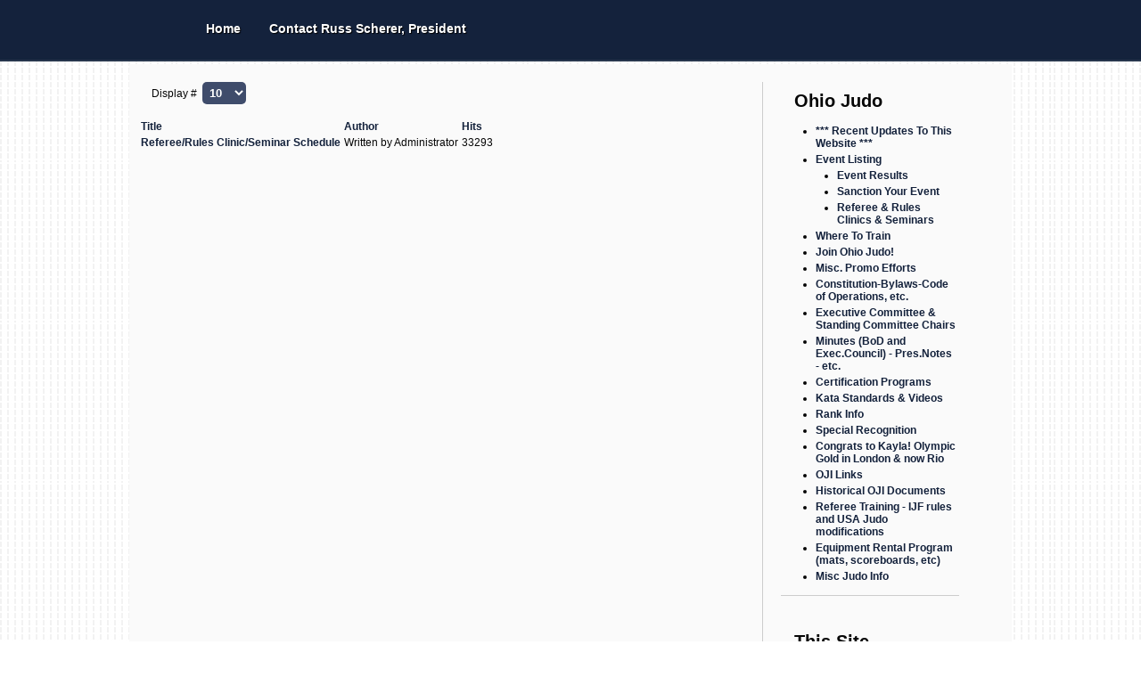

--- FILE ---
content_type: text/html; charset=utf-8
request_url: http://ohiojudo.org/index.php?option=com_content&view=category&id=101&Itemid=516
body_size: 11002
content:

<!DOCTYPE html PUBLIC "-//W3C//DTD XHTML 1.0 Transitional//EN" "http://www.w3.org/TR/xhtml1/DTD/xhtml1-transitional.dtd">
<html xmlns="http://www.w3.org/1999/xhtml" xml:lang="en-gb" lang="en-gb" >
 <head>		
   <meta http-equiv="content-type" content="text/html; charset=utf-8" />
  <meta name="keywords" content="Judo, Ohio Judo, Martial Arts, Dojo, Where to find Judo, Black Belt, " />
  <meta name="description" content="Ohio Judo, the Official Website for USA Judo in Ohio." />
  <meta name="generator" content="Joomla! - Open Source Content Management" />
  <title>OhioJudo.Org - Referee &amp; Rules Clinics &amp; Seminars</title>
  <link href="/index.php?option=com_content&amp;view=category&amp;id=101&amp;Itemid=516&amp;format=feed&amp;type=rss" rel="alternate" type="application/rss+xml" title="RSS 2.0" />
  <link href="/index.php?option=com_content&amp;view=category&amp;id=101&amp;Itemid=516&amp;format=feed&amp;type=atom" rel="alternate" type="application/atom+xml" title="Atom 1.0" />
  <link href="/favicon.ico" rel="shortcut icon" type="image/vnd.microsoft.icon" />
  <link rel="stylesheet" href="/plugins/editors/jckeditor/typography/typography2.php" type="text/css" />
  <script src="/media/system/js/mootools-core.js" type="text/javascript"></script>
  <script src="/media/system/js/core.js" type="text/javascript"></script>
  <script src="/media/system/js/caption.js" type="text/javascript"></script>
  <script src="/media/system/js/mootools-more.js" type="text/javascript"></script>
  <script type="text/javascript">
window.addEvent('load', function() {
				new JCaption('img.caption');
			});window.addEvent('domready', function() {
			$$('.hasTip').each(function(el) {
				var title = el.get('title');
				if (title) {
					var parts = title.split('::', 2);
					el.store('tip:title', parts[0]);
					el.store('tip:text', parts[1]);
				}
			});
			var JTooltips = new Tips($$('.hasTip'), { maxTitleChars: 50, fixed: false});
		});
  </script>



 	  

    
 <link rel="stylesheet" href="/templates/mimety/css/tdefaut.css" type="text/css" media="all" />
 <script type="text/javascript" src="templates/mimety/js/scroll.js"> </script>
 </script><script type="text/javascript" src="templates/mimety/js/jquery.js"></script> 
 <script type="text/javascript" src="templates/mimety/js/ui.core.js"></script>
 <script type="text/javascript" src="templates/mimety/js/jquery.cycle.all.min.js"></script> 
 <script type="text/javascript" src="templates/mimety/js/jquery.easing.1.3.js"></script>
 <script type="text/javascript" src="templates/mimety/js/jquery.arrowFade.js"></script> 
 <script type="text/javascript" src="templates/mimety/js/superfish.js"></script>
 <script type="text/javascript" src="templates/mimety/js/hover.js"></script>
 <link rel="icon" type="image/gif" href="/templates/mimety/favicon.gif" />	

 
 <script type="text/javascript">	       
 var $j = jQuery.noConflict();         
 $j(document).ready(function() {	  
 $j(' .navigation ul  ').superfish({		  
 delay:       1000,                            		
 animation:   {opacity:'show',height:'show'},  		 
 speed:       'normal',                          	
 autoArrows:  false,                           		
 dropShadows: false                         
 });	   });    
 </script> 
 
    
 </head> 
 <body>    
 <div id="topmenu">           
    <div class="pagewidth">		          
                              
            <div class="navigation">                                                    	                                             
                
<ul class="menu">
<li class="item-464"><a href="/index.php?option=com_content&amp;view=featured&amp;Itemid=435" >Home</a></li><li class="item-477"><a href="/index.php?option=com_contact&amp;view=contact&amp;id=9&amp;Itemid=477" >Contact Russ Scherer, President</a></li></ul>
                                            	                             
            </div>					      
     </div>   
 </div>     
                         
                    
         
		    <div class="pagewidth">
			    <div id="content">
                    <div id="main">
				        <div class="category-list">

	
	
	
	<div class="cat-items">
		

<form action="http://ohiojudo.org/index.php?option=com_content&amp;view=category&amp;id=101&amp;Itemid=516" method="post" name="adminForm" id="adminForm">
		<fieldset class="filters">
		
				<div class="display-limit">
			Display #&#160;
			<select id="limit" name="limit" class="inputbox" size="1" onchange="this.form.submit()">
	<option value="5">5</option>
	<option value="10" selected="selected">10</option>
	<option value="15">15</option>
	<option value="20">20</option>
	<option value="25">25</option>
	<option value="30">30</option>
	<option value="50">50</option>
	<option value="100">100</option>
	<option value="0">All</option>
</select>
		</div>
		
	<!-- @TODO add hidden inputs -->
		<input type="hidden" name="filter_order" value="" />
		<input type="hidden" name="filter_order_Dir" value="" />
		<input type="hidden" name="limitstart" value="" />
	</fieldset>
	
	<table class="category">
				<thead>
			<tr>
				<th class="list-title" id="tableOrdering">
					<a href="#" onclick="Joomla.tableOrdering('a.title','asc','');return false;" title="Click to sort by this column">Title</a>				</th>

				
								<th class="list-author" id="tableOrdering3">
					<a href="#" onclick="Joomla.tableOrdering('author','asc','');return false;" title="Click to sort by this column">Author</a>				</th>
				
								<th class="list-hits" id="tableOrdering4">
					<a href="#" onclick="Joomla.tableOrdering('a.hits','asc','');return false;" title="Click to sort by this column">Hits</a>				</th>
							</tr>
		</thead>
		
		<tbody>

									<tr class="cat-list-row0" >
							
					<td class="list-title">
						<a href="/index.php?option=com_content&amp;view=article&amp;id=596:referee-rules-clinic-seminar-schedule&amp;catid=101&amp;Itemid=516">
							Referee/Rules Clinic/Seminar Schedule</a>

											</td>

					
										<td class="list-author">
																				
															Written by Administrator																		</td>
					
										<td class="list-hits">
						33293					</td>
					
								</tr>
				</tbody>
	</table>


	</form>
	</div>

	</div>

		            </div>
					     							
							<div id="right">	                                                                                            
										<div class="moduletable_menu">
					<h3>Ohio Judo</h3>
					
<ul class="menu">
<li class="item-504"><a href="/index.php?option=com_content&amp;view=article&amp;id=189&amp;Itemid=504" >*** Recent Updates To This Website ***</a></li><li class="item-278 active deeper parent"><a href="/index.php?option=com_content&amp;view=category&amp;id=81&amp;Itemid=278" >Event Listing</a><ul><li class="item-479"><a href="/index.php?option=com_content&amp;view=category&amp;id=87&amp;Itemid=479" >Event Results</a></li><li class="item-483"><a href="/index.php?option=com_content&amp;view=article&amp;id=122&amp;Itemid=483" >Sanction Your Event</a></li><li class="item-516 current active"><a href="/index.php?option=com_content&amp;view=category&amp;id=101&amp;Itemid=516" >Referee &amp; Rules Clinics &amp; Seminars</a></li></ul></li><li class="item-437 parent"><a href="/index.php?option=com_content&amp;view=category&amp;id=80&amp;Itemid=437" >Where To Train</a></li><li class="item-484"><a href="/index.php?option=com_content&amp;view=article&amp;id=123&amp;Itemid=484" >Join Ohio Judo!</a></li><li class="item-508"><a href="/index.php?option=com_content&amp;view=article&amp;id=268&amp;Itemid=508" >Misc. Promo Efforts</a></li><li class="item-509"><a href="/index.php?option=com_content&amp;view=article&amp;id=295&amp;Itemid=509" >Constitution-Bylaws-Code of Operations, etc.</a></li><li class="item-512"><a href="/index.php?option=com_content&amp;view=article&amp;id=326&amp;Itemid=512" >Executive Committee &amp; Standing Committee Chairs</a></li><li class="item-511"><a href="/index.php?option=com_content&amp;view=article&amp;id=325&amp;Itemid=511" >Minutes (BoD and Exec.Council) - Pres.Notes - etc.</a></li><li class="item-502"><a href="/index.php?option=com_content&amp;view=article&amp;id=173&amp;Itemid=502" >Certification Programs</a></li><li class="item-507"><a href="/index.php?option=com_content&amp;view=article&amp;id=222&amp;Itemid=507" >Kata Standards &amp; Videos</a></li><li class="item-503"><a href="/index.php?option=com_content&amp;view=article&amp;id=179&amp;Itemid=503" >Rank Info</a></li><li class="item-506"><a href="/index.php?option=com_content&amp;view=article&amp;id=217&amp;Itemid=506" >Special Recognition</a></li><li class="item-478"><a href="/index.php?option=com_content&amp;view=article&amp;id=117&amp;Itemid=478" >Congrats to Kayla! Olympic Gold in London &amp; now Rio</a></li><li class="item-505"><a href="/index.php?option=com_content&amp;view=article&amp;id=192&amp;Itemid=505" >OJI Links</a></li><li class="item-510"><a href="/index.php?option=com_content&amp;view=article&amp;id=300&amp;Itemid=510" >Historical OJI Documents</a></li><li class="item-513"><a href="/index.php?option=com_content&amp;view=article&amp;id=455&amp;Itemid=513" >Referee Training - IJF rules and USA Judo modifications</a></li><li class="item-515"><a href="/index.php?option=com_content&amp;view=article&amp;id=416&amp;Itemid=515" >Equipment Rental Program (mats, scoreboards, etc)</a></li><li class="item-514"><a href="/index.php?option=com_content&amp;view=article&amp;id=406&amp;Itemid=514" >Misc Judo Info</a></li></ul>
		</div>
			<div class="moduletable_menu">
					<h3>This Site</h3>
					
<ul class="menu">
<li class="item-435"><a href="/index.php?option=com_content&amp;view=featured&amp;Itemid=435" >Home</a></li><li class="item-294 parent"><a href="/index.php?option=com_content&amp;view=article&amp;id=42&amp;Itemid=294" >Site Map</a></li><li class="item-448"><a href="administrator" target="_blank" >Site Administrator</a></li></ul>
		</div>
		                                                                                    
						    </div>
                        	
                 </div>	
             </div>
                <div id="ft">
				    <div class="pagewidth">
			            <div class="ftb">
					            2026  OhioJudo.Org  <a target="_blank" href="http://www.globbers.net" title="globbers">globbers&nbsp;</a><a target="_blank" href="http://www.globbersthemes.com" title="joomla templates">joomla templates</a>								       



















                        </div>
						    <div id="top">
                                <div class="top_button">
                                    <a href="#" onclick="scrollToTop();return false;">
						            <img src="templates/mimety/images/top.png" width="30" height="30" alt="top" /></a>
                                </div>
					        </div>			
                     </div>
                </div>					 

 </body> 
 </html>  

--- FILE ---
content_type: text/css
request_url: http://ohiojudo.org/templates/mimety/css/tdefaut.css
body_size: 12103
content:
/****************************************************
#####################################################
##-------------------------------------------------##
##                    MIMETY                       ##
##-------------------------------------------------##
## Copyright = globbersthemes.com- 2012            ##
## Date      = juillet 2012                        ##
## Author    = globbers                            ##
## Websites  = http://www.globbersthemes.com       ##
##                                                 ##
#####################################################
****************************************************/

html {
height: 100%;

}

 body{
 margin:0;
 padding:0;
 text-align:center;
 background:#fff url(../images/bg.jpg) 0 0 repeat; 
 font-size:12px;
 color:#060606;
 font-family: tahoma, Arial, Helvetica, sans-serif;
 font-weight:normal;
 
 }
 
 /*texte*/
 p {font-size: 100%;}
 h1 {font-size: 200%;}
 h2 {font-size: 150%;}
 h3 {font-size: 125%;}
 h4, h5, h6 {font-size: 100%;}
 
 /* liens hypertextes*/
 a:link, a:visited {
 text-decoration:none;
 font-weight:bold;
 color:#13213b;
 
 }
 
 a:hover {
 color:#f7d677;
 
 }
 
 ul {
 margin:0;
 padding-left:20px;
 
 }
 
 li {
 list-style-type:disc;
 background:transparent;
 margin: 4px;
 
 }
 
 img {
 border:none;
 margin: 5px 5px 10px 0px;
 padding:0;
 
 }
 
 
 img .caption {
 text-align: left;
 
 }
 
 .highlight{
 background:#3f4c6b;
 padding: 0px 2px 0px 2px;
 color:#fff;
 
 }
 
 .button {
 background:#3f4c6b;
 border:none;
 color:#fff;
 font-weight:bold;
 padding:4px;
 border-radius:5px;
 
 } 
 
 .inputbox {
 color:#fff;
 background:#3f4c6b;
 border:none;
 padding:4px;
 font-weight:bold;
 border-radius:5px;
 
 } 
 
 .pagewidth{
 width:990px;
 text-align:center;
 background:transparent;
 margin-left:auto;
 margin-right:auto;
 margin-top:0px;
 margin-bottom:0px;
 
 }
 
 fieldset {
 margin:0px 5px 5px 5px;
 padding:10px;
 border:none;
 
 }
 
 .clr {clear:both;}
 
 /*******************/
 #topmenu {
 float:left;
 width:100%;
 height:69px;
 background: url(../images/topmenu.jpg) 0 0 repeat-x;
 
 }
 
 #sitename {
 float:left;
 width:150px;
 height:50px;
 margin-top:4px;
 
 }
 
 
 /*********************/
 .navigation {
 float:left;
 width: 740px;
 background:transparent;
 margin-left:70px;
 
 }
 
 .navigation ul {
 list-style: none;
 margin:0;padding:0;
 
 }
 
 .navigation ul ul {
 margin: 0;
 padding: 0; 
 
 }
 
 .navigation ul li {
 margin:0;
 padding: 0;
 float: left;
 list-style: none;
 background: none;
 display: block;  
 
 }
 
 .navigation ul li ul {
 width: 230px;
 position: absolute;
 z-index: 99; 
 left: -999em; 
 height: auto;
 w\idth: 230px; 
 
 } 
 
 .navigation ul li ul ul {
 margin: 0;
 
 } 
 
 .navigation ul li li {
 padding: 0;
 margin: 0;
 width: 100%;
 
 }
 
 .navigation ul ul a {
 width: 100%;
 
 }
 
 .navigation ul li:hover ul ul,
 .navigation ul li:hover ul ul ul,
 .navigation ul li.sfhover ul ul,
 .navigation ul li.havechildsfhover ul ul,
 .navigation ul li.havechild-activesfhover ul ul,
 .navigation ul li.activesfhover ul ul,
 .navigation ul li.sfhover ul ul ul,
 .navigation ul li.havechildsfhover ul ul ul,
 .navigation ul li.havechild-activesfhover ul ul ul,
 .navigation ul li.activesfhover ul ul ul {
 left: -999em;
 
 }
 
 .navigation ul li:hover ul,
 .navigation ul li li:hover ul,
 .navigation ul li li li:hover ul,
 .navigation ul li.sfhover ul,
 .navigation ul li.havechildsfhover ul,
 .navigation ul li.havechild-activesfhover ul,
 .navigation ul li.activesfhover ul,
 .navigation ul li li.sfhover ul,
 .navigation ul li li.havesubchildsfhover ul,
 .navigation ul li li.havesubchild-activesfhover ul,
 .navigation ul li li.activesfhover ul,
 .navigation ul li li li.sfhover ul,
 .navigation ul li li li.havesubchildsfhover ul,
 .navigation ul li li li.havesubchild-activesfhover ul,
 .navigation ul li li li.activesfhover ul {
 left: auto;  
 
 }
 
 .navigation ul li a {
 padding: 24px 16px 0 16px ; 
 margin:0;
 display: block;
 font-weight: bold;  
 font-size:14px;
 text-transform:capitalize;
 background:transparent;
 color:#fff;
 text-shadow: 1px 1px 1px #000;
 height:50px; 
 
 }
 
 .navigation ul li a:hover {
 color:#fad37e;
 height:50px;
 background:transparent;
 
 }
 
 .navigation ul li {}
 .navigation ul li.active a {
 color:#fad37e;
 background: transparent;
 height:50px;
 
 } 
 
 .navigation ul li ul {
 background: url(../images/bg-ul.jpg) 0 0 repeat;
 margin-top: -10px;
 text-align:left !important;
 width:220px;
 
 }
 
 .navigation ul li ul li {
 padding-bottom:0px ;
 background: url(../images/bg-li.jpg) 0 100% repeat-x;
 
 }
 
 .navigation ul li ul li a{
 height:35px !important;
 color:#fff !important;
 text-align:left !important;
 padding: 17px 16px 0 20px !important ; 
 
 }
 
 .navigation ul li ul li a:hover  {
 color:#fad37e !important;
 background:transparent !important;
 
 }
 
 .navigation ul li ul li ul {
 margin-left:200px;
 margin-top: -30px;
 padding-bottom: 3px;
 padding-top:0px !important;
 text-align:left !important;
 padding-bottom: 0px;
 
 }
 
 /**********************/

#slider .text { text-align: left; font-size: 1.2em; color: white; }
#slider h1, #slider a {
  color: #f7d677;
}

 #slideshow{
 float:left;
 width:100%; 
 height:325px; 
 background: url(../images/slideshow.jpg) 0 0 repeat-x;
 
 }
 
 #slider { 
 height:235px; 
 position:relative ;
 
 }
 
 #slider .inner { 
 height:235px; 
 position:relative; 
 
 }
 
 #slider .panel { 
 position:absolute;
 top:10px !important; 
 left:0; 
 width:100%; 
 height:448px; 
 background:transparent !important 
 
 }
 
 #slider .panel .text {
 margin:auto; 
 width:428px;
 float:left; 
 margin:30px 0 40px

 }
 
 #slider .panel h1, #slider .panel h2, 
 #slider .panel p { 
 color:#fff ; 
 
 }
 
 #slider .panel h1 {
 font-size:4.8em ;
 
 }
 
 #slider .panel h2 {
 font-size:3em;
 margin-top:-15px;
 margin-bottom:20px ;

 }
 
 #slider .panel p {
 font-size:1.4em ;

 }
 
 #slider .panel img {
 float:right; 
 position:absolute; 
 bottom:1px; 
 right:30px; z-index:5 ;

 } 
 
 #slider .panels {
 z-index:100;  
 position:static !important 

 }               
 
 /*****************************/
 #nav-slider  { 
 height:93px; 
 background:#fafafa; 
 border-top:1px solid #000;   
 border-bottom:1px solid #ccc; 
 width:100%;  
 
 } 
 
 #nav-slider ul {
 margin:auto;  
 padding:4px 0; 
 list-style:none !important; 
 position:relative ;  
 
 }  
 
 #nav-slider li {
 height:32px;  
 padding:25px 10px 25px 20px;
 float:left; 
 border-left:1px solid #ccc; 
 position:relative; z-index:0;  
 cursor:pointer; width:160px;list-style:none; 

 }  
 
 #nav-slider li:first-child, #nav-slider li.first {
 padding-left:0 ;
 border-left:none !important;
 }
 
 #nav-slider a {
 display:block; 
 font-weight:bold; 
 color:#14223c; font-size:1.4em

 } 
 
 #nav-slider a:hover, 
 #nav-slider li:hover a,
 #nav-slider li.active a, 
 #nav-slider li.current a { 
 color:#ccc;text-decoration:none

 }
 
 #nav-slider span {
 color:#6a6969; 
 font-size:1.2em 
 
 }  
 
 #nav-slider .arrow { 
 height:9px; 
 background:url(../images/ar.png) bottom center no-repeat;
 border:none;
 list-style:none; 
 position:absolute; 
 z-index:10; 
 top:-62px;
 overflow: visible !important;

 }  

/*****************************/
#content {
float:left;
width:100%;
background:#fafafa;
margin-top:3px;

}


#main {
float:left;
width:690px;
text-align: left;
margin:0px 0 20px 0;
background:transparent;
padding:10px;

}

#main-full {
float:left;
width:935px;
text-align: left ;
margin:20px 0 20px 0;
background:#ffffff;
border:1px solid #eaeae9;
padding:10px;

}

/************************/
/* /***************************/
/*ACTIONS -print-email-edit
/***************************/
/***************************/
ul.actions  {
background:transparent;
margin:0;

}

ul.actions  li{
list-style:none;
float:right; 

}

.article-info {


}
 
dt.article-info-term {
display:none;

}

dl.article-info dd{
margin:0;
font-size:12px;
font-style:italic;

}

.items-leading {
font-weight:normal;
padding:0px 10px 10px 10px;
background:transparent;

}

.items-row {
font-weight:normal;
padding:0px 10px 10px 10px;


}

.items-leading h2 {
font-size:20px;
margin-bottom:0px;
font-weight:bold;
 background:url(../images/bg-h3.png) 0 0 no-repeat;
text-transform:capitalize;
padding:5px 0 0 40px;
height:30px;

} 

.items-row  h2{
font-size:20px;
margin-bottom:0px;
font-weight:bold;
 background:url(../images/bg-h3.png) 0 0 no-repeat;
text-transform:capitalize;
padding:5px 0 0 40px;
height:30px;


}

.item-separator {
width:100%;
height:40px;
width:100%;
display:block;
background:transparent;
border-bottom:1px solid #ccc;
}

.item-page {
font-weight:normal;
padding:0px 10px 10px 10px;

}

.item-page h2 {
font-size:18px;
margin-bottom:0px;
font-weight:bold;
background:transparent;
text-transform:capitalize;
padding:0;

} 


 .readmore a {
float:left;
font-weight:bold;
background:transparent;

}

.readmore a:hover {

}  

/************************/
/* COLONNES article
/************************/
/************************/
 div.cols-1 .item {
width: 100%; 

}

/*  div.cols-2 .item {
width: 50%;

 }

div.cols-3 .item {
 width:28%;
 }

div.cols-4 .item {
width: 20%;

 }

div.items-row .item {
float: left; 

} 

div.item {
 padding: 0 18px;
 margin-bottom:25px;

 }   */


.categories-list {

}



.categories-list li {
list-style:none;
}



.item-title {
font-size:18px;
margin-bottom:0px;
font-weight:bold;
color:#000;
background:transparent;
text-transform:capitalize;
padding:0;

}

ul#archive-items li {

}



/* ++++++++++++++  items more  ++++++++++++++ */
.items-more{
padding-top:10px;

}

 .items-more h3{
font-weight:normal;
margin:0;
font-size:1.4em;
margin:0 0 0 30px;

}

 .items-more ol{
line-height:1.3em;
margin:0 0 0 10px;

}

 .items-more ol li{
padding:2px;

}

 .items-more ol li a {
display:inline;
margin:0;
font-weight:normal;

}

 .items-more ol li a:hover,
 .items-more ol li a:active,
 .items-more ol li a:focus {
font-weight:normal;
text-decoration:none

} 


/* Pagination ---*/

 .counter {
text-align:center;

}

.pagination {
 float: left;
 width: 100%;
 padding:10px 0;
 text-align:center;

}

.pagination li {
background: none;
display: inline;
margin: 0;
padding: 6px;
margin:0 3px;
overflow: hidden;

}

.pagination li span {
padding: 6px; 
line-height: 20px;

}

.pagination a {
background:#fff;
line-height: 20px;
padding:6px;
text-decoration: none;
color:#091f44;
border:1px solid #e7e7e2;

}

.pagination a:hover, .pagination a:active, .pagination a:focus {
text-decoration: none;
background:#fff;
border:1px solid #e7e7e2;
color:#f7d678;

} 

 ul.pagenav {
 position:relative;

}

ul.pagenav li {
 list-style: none;
 padding: 8px;
 background:transparent;

}

ul.pagenav li a{

}

ul.pagenav li:hover, ul.pagenav li:focus {
padding: 8px;

}

ul.pagenav li.pagenav-prev {
float: left;


}

ul.pagenav li.pagenav-next { 
float:right;

}

/**************************/

#right {
float:left;
width:200px;
text-align:left;
padding-left:20px;
margin-bottom:15px;
margin-left:0px;
margin-top:20px;
border-left:1px solid #ccc;

}

#right h3 {
background: transparent;
margin-bottom:15px;
padding-top:10px;
text-transform:capitalize;
font-size:20px;
margin-top:0;

}

#right ul {
padding-left:20px;


}

#right .moduletable_menu,
#right .moduletable {
 margin-bottom:30px;
padding-left:15px;
padding-bottom:10px;
border-bottom:1px solid #ccc;

}

#right .moduletable_menu a,
#right .moduletable a {

 
}

#right .moduletable_menu a:hover,
#right .moduletable a:hover {

 
}

/***************************/
#ft {
float:left;
width:100%;
height:58px;
background: url(../images/topmenu.jpg) 0 0 repeat-x;

}

.ftb {
margin-top:20px;
text-align:center;
font-weight:bold;
font-size:13px;
width:800px;
float:left;
color:#fff;

}

 .ftb a, .ftb a:visited{
padding:0 !important;
border:none !important;
color:#fff;

} 

.ftb a:hover {
color:#fff;

} 

#top {
float:left;
width:30px;
height:30px;
margin-top:9px;
padding:0 !important;
border:none !important;
background:transparent;

}

.top_button {
padding:0 !important;
border:none !important;

}



--- FILE ---
content_type: application/javascript
request_url: http://ohiojudo.org/templates/mimety/js/hover.js
body_size: 4272
content:
/*** hoverIntent is similar to jQuery's built-in "hover" function except that* instead of firing the onMouseOver event immediately, hoverIntent checks* to see if the user's mouse has slowed down (beneath the sensitivity* threshold) before firing the onMouseOver event.* * hoverIntent r6 // 2011.02.26 // jQuery 1.5.1+* <http://cherne.net/brian/resources/jquery.hoverIntent.html>* * hoverIntent is currently available for use in all personal or commercial * projects under both MIT and GPL licenses. This means that you can choose * the license that best suits your project, and use it accordingly.* * // basic usage (just like .hover) receives onMouseOver and onMouseOut functions* $("ul li").hoverIntent( showNav , hideNav );* * // advanced usage receives configuration object only* $("ul li").hoverIntent({*	sensitivity: 7, // number = sensitivity threshold (must be 1 or higher)*	interval: 100,   // number = milliseconds of polling interval*	over: showNav,  // function = onMouseOver callback (required)*	timeout: 0,   // number = milliseconds delay before onMouseOut function call*	out: hideNav    // function = onMouseOut callback (required)* });* * @param  f  onMouseOver function || An object with configuration options* @param  g  onMouseOut function  || Nothing (use configuration options object)* @author    Brian Cherne brian(at)cherne(dot)net*/(function($) {	$.fn.hoverIntent = function(f,g) {		// default configuration options		var cfg = {			sensitivity: 7,			interval: 100,			timeout: 0		};		// override configuration options with user supplied object		cfg = $.extend(cfg, g ? { over: f, out: g } : f );		// instantiate variables		// cX, cY = current X and Y position of mouse, updated by mousemove event		// pX, pY = previous X and Y position of mouse, set by mouseover and polling interval		var cX, cY, pX, pY;		// A private function for getting mouse position		var track = function(ev) {			cX = ev.pageX;			cY = ev.pageY;		};		// A private function for comparing current and previous mouse position		var compare = function(ev,ob) {			ob.hoverIntent_t = clearTimeout(ob.hoverIntent_t);			// compare mouse positions to see if they've crossed the threshold			if ( ( Math.abs(pX-cX) + Math.abs(pY-cY) ) < cfg.sensitivity ) {				$(ob).unbind("mousemove",track);				// set hoverIntent state to true (so mouseOut can be called)				ob.hoverIntent_s = 1;				return cfg.over.apply(ob,[ev]);			} else {				// set previous coordinates for next time				pX = cX; pY = cY;				// use self-calling timeout, guarantees intervals are spaced out properly (avoids JavaScript timer bugs)				ob.hoverIntent_t = setTimeout( function(){compare(ev, ob);} , cfg.interval );			}		};		// A private function for delaying the mouseOut function		var delay = function(ev,ob) {			ob.hoverIntent_t = clearTimeout(ob.hoverIntent_t);			ob.hoverIntent_s = 0;			return cfg.out.apply(ob,[ev]);		};		// A private function for handling mouse 'hovering'		var handleHover = function(e) {			// copy objects to be passed into t (required for event object to be passed in IE)			var ev = jQuery.extend({},e);			var ob = this;			// cancel hoverIntent timer if it exists			if (ob.hoverIntent_t) { ob.hoverIntent_t = clearTimeout(ob.hoverIntent_t); }			// if e.type == "mouseenter"			if (e.type == "mouseenter") {				// set "previous" X and Y position based on initial entry point				pX = ev.pageX; pY = ev.pageY;				// update "current" X and Y position based on mousemove				$(ob).bind("mousemove",track);				// start polling interval (self-calling timeout) to compare mouse coordinates over time				if (ob.hoverIntent_s != 1) { ob.hoverIntent_t = setTimeout( function(){compare(ev,ob);} , cfg.interval );}			// else e.type == "mouseleave"			} else {				// unbind expensive mousemove event				$(ob).unbind("mousemove",track);				// if hoverIntent state is true, then call the mouseOut function after the specified delay				if (ob.hoverIntent_s == 1) { ob.hoverIntent_t = setTimeout( function(){delay(ev,ob);} , cfg.timeout );}			}		};		// bind the function to the two event listeners		return this.bind('mouseenter',handleHover).bind('mouseleave',handleHover);	};})(jQuery);

--- FILE ---
content_type: application/javascript
request_url: http://ohiojudo.org/templates/mimety/js/jquery.arrowFade.js
body_size: 3366
content:
(function($) {   

	$.fn.arrowFade = function(options) {
	
		options = $.extend({
			speed : 500,
			easingNav : 'easeOutBack',
			timeout : 5000,
			fxSlide : 'fade',
			navSlider : '#nav-slider ul',
			slider : '#slider .inner',
			activeItem : 'current',
			arrowClass : 'arrow'
			
		}, options);        
	
		return this.each(function() {   
            
		 	var nav = $(this),
		 		currentPageItem = $('.'+options.activeItem, nav);            
        
            var link_nav = $(options.navSlider+' a');
            var li_nav = $(options.navSlider+' li');                                                                  
		 		
            function move($element)
            {
                var blob = $('.'+options.arrowClass, nav);
                
            	blob.animate(
            		{
            			left : $element.position().left,
            			width : $element.width()
            		},
            		{
            			duration : options.speed,
            			easing : options.easingNav,
            			queue : false
            		}
            	);     
            }   
        		 		
		 	$('<li class="'+options.arrowClass+'"></li>').css({
		 		width : currentPageItem.width(),
		 		left : currentPageItem.position().left
		 	}).appendTo(this);
        
            link_nav.click(function() { 
                var index = link_nav.index(this);
                $(options.slider).cycle(index);
                
                $('.'+options.activeItem).removeClass(options.activeItem);
                $(this).parent('li').addClass(options.activeItem);
                
                return false;
            });  
        
            li_nav.click(function() { 
                var index = li_nav.index(this);
                $(options.slider).cycle(index);
                
                $('.'+options.activeItem).removeClass(options.activeItem);
                $(this).addClass(options.activeItem);
            });       
        
            $(options.slider).cycle({
                fx: options.fxSlide,
                speed: options.speed,
                timeout: options.timeout,
                cleartype:1,
                cleartypeNoBg:false,
                before: function(currSlideElement, nextSlideElement, args, forwardFlag){
                    $('.'+options.activeItem).removeClass(options.activeItem);
                    id = $(nextSlideElement).attr('id');
                    $(options.navSlider+' a[href="#'+id+'"]').parent('li').addClass(options.activeItem);    
                                                                         
                    index = $(options.slider+' > div').index(nextSlideElement);
                    sel = $(options.navSlider+' li:eq('+index+')');
                    
                    //alert('left: '+$(sel).offset().left+"\n width: "+$(sel).width());
                    
                    move(sel);  
                }
            });    
		 	
			$('li:not(.'+options.arrowClass+')', nav).click(function() {
				move($(this));
			});
		 	
			$('li:not(.'+options.arrowClass+') a', nav).click(function() {
				move($(this).parent('li'));
			});     
		
		}); // end each             
	
	};                                      

})(jQuery);      